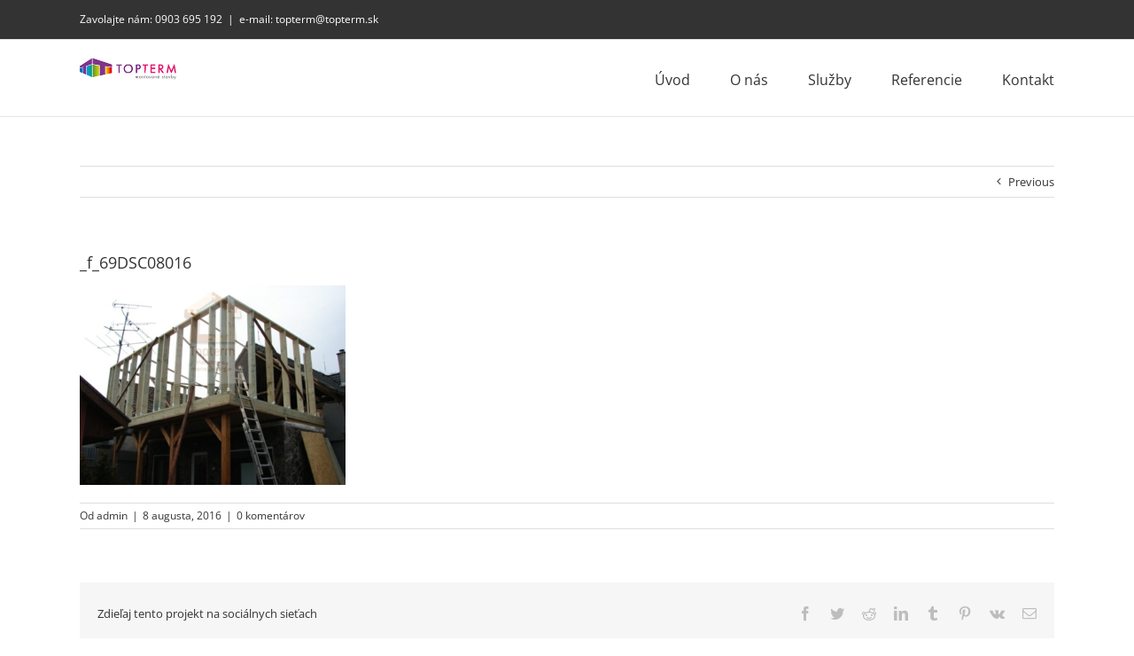

--- FILE ---
content_type: text/plain
request_url: https://www.google-analytics.com/j/collect?v=1&_v=j102&a=143408087&t=pageview&_s=1&dl=https%3A%2F%2Fwww.topterm.sk%2Fprojekt%2Fnadstavba-c-1-rd-sala%2F_f_69dsc08016%2F&ul=en-us%40posix&dt=_f_69DSC08016%20-%20Topterm&sr=1280x720&vp=1280x720&_u=IEBAAEABAAAAACAAI~&jid=598583383&gjid=936181817&cid=1810299433.1769249233&tid=UA-82648030-1&_gid=147616749.1769249233&_r=1&_slc=1&z=324220887
body_size: -449
content:
2,cG-J549BB3M9Y